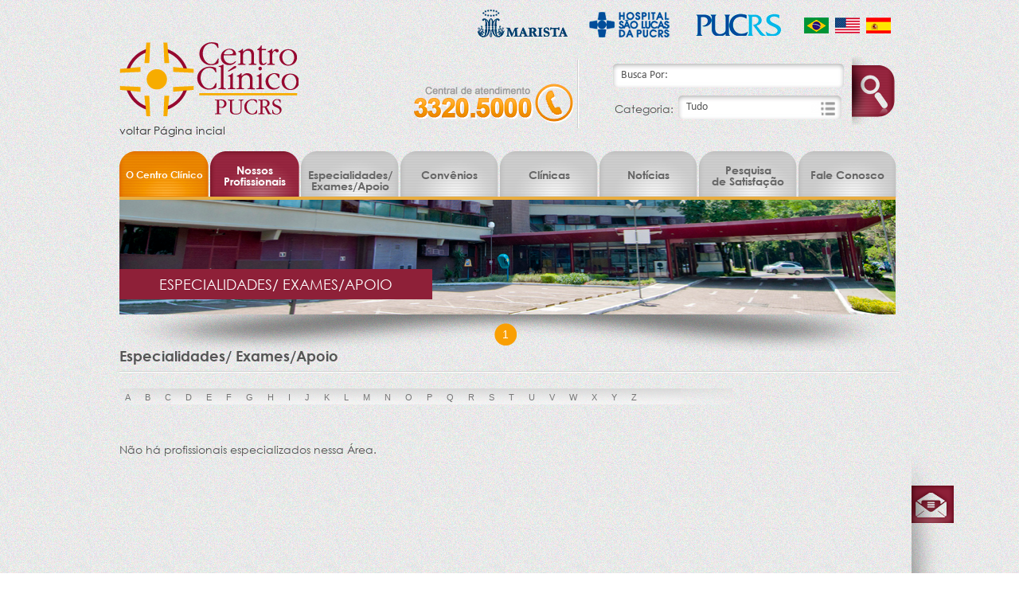

--- FILE ---
content_type: text/html
request_url: http://centroclinicopucrs.com.br/especialidades.php?esp=CIRURGIA+DO+NARIZ+
body_size: 13729
content:
<!DOCTYPE html PUBLIC "-//W3C//DTD XHTML 1.0 Transitional//EN" "http://www.w3.org/TR/xhtml1/DTD/xhtml1-transitional.dtd">
<html xmlns="http://www.w3.org/1999/xhtml">
    <head>
        <title>CIRURGIA DO NARIZ , Especialidades  -  CENTRO CLÍNICO DA PUCRS</title>
        
        <meta http-equiv="Content-Type" content="text/html; charset=utf-8" />

        <link rel="stylesheet" type="text/css" href="css/reset.css" />
        <link rel="stylesheet" type="text/css" href="css/formata.css" />
        <link rel="stylesheet" type="text/css" href="css/font.css" />

        <script type="text/javascript" src="js/jquery.js"></script>
        <script type="text/javascript" src="js/jquery-ui.js"></script>
        <script type="text/javascript" src="js/jquery.toggleformtext.js"></script>
        <script type="text/javascript" src="js/prontas.js"></script>
        <script type="text/javascript" src="js/funcoes.js"></script>
        
       

        <!--[if IE]>
        <link rel="stylesheet" type="text/css" href="css/formata_ie.css" />
        <link rel="stylesheet" type="text/css" href="css/font_ie.css" />
        <![endif]-->

        <!--[if IE 7]>
        <link rel="stylesheet" type="text/css" href="css/formata_ie7.css" />
        <![endif]-->

        <!--[if IE 6]>
        <link rel="stylesheet" type="text/css" href="css/formata_ie6.css" />
        <script src="js/DD_belatedPNG.js" type="text/javascript"></script>
        <script type="text/javascript">
        DD_belatedPNG.fix('a,img,div');
        </script>
        <![endif]-->

        <meta name="googlebot" content="ALL" />
        <meta name="robots" content="ALL" />
        <meta name="author" content="Kiweb" />
        <meta http-equiv="reply-to" content="contato@kiweb.com.br" />
        <meta name="URL" content="http://www.kiweb.com.br" />
        <meta name="classification" content="site" />
        <meta name="description" content="O Centro Clínico  PUCRS Oferece a voc� e sua família uma gama de especialidades que somente uma das maiores e melhores estruturas poderia lhe proporcionar." />
        <meta name="keywords" content="pucrs,centro clinico,Centro Cl�nico da PUCS,convenios,convenios pucrs,especialidades,profissionais,medicos pucrs" />
        <meta http-equiv="pragma" content="no-cache" />
        <meta name="distribution" content="Global" />
        <meta name="rating" content="General" />
        <meta name="language" content="portuguese" />
        <meta name="doc-type" content="Web Page" />
        <meta name="doc-class" content="Completed" />
        <meta name="doc-rights" content="Public" />
        
        <meta name="google-translate-customization" content="8f361ae8532ef4c-c559623107b9534f-g5926b715dd949f1c-1b"></meta>
    </head>

    <body>
        <div id="oTotal">	
            <a href="contato.php" title="Fale conosco" class="btnEmail"><img src="imagens/btnEmail.png" title="Fale conosco" alt="Fale conosco" /></a>
            <img src="imagens/sombraLatCxCont.png" class="sombra" title="Fale conosco" alt="Fale conosco" />
        </div>

        <div id="total">

            <div id="topo">
                <a id="topoImg1" href="index.php" style="color:#333; line-height:35px; margin-top:43px" title="CENTRO CLÍNICO DA PUCRS"><img title="CENTRO CLÍNICO DA PUCRS" alt="CENTRO CLÍNICO DA PUCRS" src="imagens/logo.png" /><br />voltar Página incial</a>

                <img src="imagens/contact.jpg" id="topoImg2" alt="Fone: 3320.5000" title="Fone: 3320.5000" />
                
                <a id="topoImg3" style="left:450px; top:12px;" href="http://maristas.org.br/" target="_blank" title="Marista"> <img src="imagens/logoM.png"  title="Marista" alt="Marista" /></a>
                
                <a id="topoImg3" href="https://www.hospitalsaolucas.pucrs.br/" target="_blank" title="Hospital São Lucas da PUCRS"> <img src="imagens/logoHSLP.jpg"  title="Hospital São Lucas da PUCRS" alt="Hospital São Lucas da PUCRS" /></a>
                
                <a href="http://www.pucrs.br/" target="_blank" title="PUCRS" id="topoImg4"><img src="imagens/logoPUC.jpg"  title="PUCRS" alt="PUCRS" /></a>

                <div id="bandeiras">
                <a   rel="nofollow" style="cursor:pointer; cursor:hand;" href="?ling=pt" title="Português"><img border="0" style="cursor:pointer; cursor:hand;"  align="absbottom" alt="Português" src="imagens/bBra.jpg"  title="Português"/></a>
                
                
                <a  rel="nofollow" style="cursor:pointer; cursor:hand;" href="?ling=en" title="Inglês"><img border="0" style="cursor:pointer; cursor:hand;"  align="absbottom" alt="Inglês" src="imagens/bEUA.jpg"  title="Inglês"/></a>
                
                
                <a  rel="nofollow" style="cursor:pointer; cursor:hand;" href="?ling=es" title="Espanhol"><img border="0" style="cursor:pointer; cursor:hand;"  align="absbottom" alt="Espanhol" src="imagens/bEsp.jpg"  title="Espanhol"/></a>
                </div>

                <div id="topoBusca">
					<form action="busca.php" id="fmSearch" name="fmSearch" method="get">
<div class="label fl">
                        <img src="imagens/cantoSupEsqCxBusca.jpg" class="ct1" title="Busca" alt="Busca" />
                        <img src="imagens/cantoSupDirCxBusca.jpg" class="ct2" title="Busca" alt="Busca" />
                        <img src="imagens/cantoDirInfCxBusca.jpg" class="ct3" title="Busca" alt="Busca" />
                        <img src="imagens/cantoEsqInfCxBusca.jpg" class="ct4" title="Busca" alt="Busca" />

                        <div class="bd1"></div>
                        <div class="bd2"></div>
                        <div class="bd3"></div>
                        <div class="bd4"></div>

                        <input type="text" title="Busca Por:" id="filtro" name="filtro" class="inputxl fl" />
                    </div>

                    <div class="label fr combobox">
                        <img src="imagens/cantoSupEsqCxBusca.jpg" class="ct1" title="Busca" alt="Busca" />
                        <img src="imagens/cantoEsqInfCxBusca.jpg" class="ct4" title="Busca" alt="Busca" />
                        <div class="bd1"></div>
                        <div class="bd3"></div>
                        <div class="bd4"></div>
                        <a title="Selecione a categoria desejada..."><img src="imagens/cantoDirCxBusca2.jpg" class="ct2" title="Selecione a categoria desejada..." alt="Selecione a categoria desejada..." /></a>
                        <input type="text" title='Tudo' id="cbocategoria" name="cbocategoria"  readonly="readonly" />
                        <input type="hidden" value="tudo" id="categ" name="categ" />

                        <span> Categoria: </span>
                    </div>
                    </form>

                    <a id="topoBtn" title="Buscar..." onclick="javascript:document.getElementById('fmSearch').submit();"><img src="imagens/topoBtnBusca.png" title="Buscar..." alt="Buscar..." /></a>

                    <div class="separador"></div>

                </div>
            </div>

            <div id="menu">
                <a  href="sobre.php" class="menuAmarelo"  > O Centro Clínico </a>
                <a  href="profissionais.php"    class="menuRoxo"> Nossos<br />Profissionais </a>
                <a  href="especialidades.php"   >Especialidades/ Exames/Apoio </a>
                <a  href="convenios.php" title="Confira nossa lista Convênios " > Convênios </a>
                <a  title="Clínicas" href="clinicas.php" >Clínicas</a>
                <a  href="noticias.php" title="Notícias do Centro Clínico">Notícias</a>
                <a  href="pesquisa.php" class="menuno" title="Preencha nossa Pesquisa de Satisfação">Pesquisa<br />de Satisfação</a>
                <a  href="contato.php" title="Tire dúvidas, mande sugestões">Fale Conosco</a>
            </div> 

            <div id="conteudo" style="min-height:600px;">
                <div id="cUsual" class="fl">

    <div id="banner" class="fl">
        <div id="bannerdinamico" class="fl">
            <div id="bnnimg" class="fl">
                <a href="#" target="" title="Especialidades" class="fl"><img alt="Especialidades" title="Especialidades" src="./sis/banners/8621384276528.jpg" /></a>
                </div>
            <div style="position:absolute; left:0px; bottom:25px; padding:10px 50px; font-size:18px; text-transform:uppercase; color:#fff; background-color:#8e2038">Especialidades/ Exames/Apoio </div>
        </div>

        <div id="sombraBanner">
            <img src="imagens/sBanner1.png" id="sombraBanner1" title="Banner" alt="Banner" />
            <img src="imagens/sBanner2.png" id="sombraBanner2" title="Banner" alt="Banner" />
            <img src="imagens/sBanner3.png" id="sombraBanner3" title="Banner" alt="Banner" />
        </div>

        <div id="bnnselect"></div>

    </div>

    <div class="bd separador fl"></div> 
    
    <div class='fl' style="margin-top:-30px;">
        
        <p><b style="font-size:18px;">Especialidades/ Exames/Apoio </b></p>
        
    </div>

    <div class="paginador fl">

        <div id="seletor" class="bgRep">  
            <img class="bgselL" src="imagens/bgselect_l.png" title="Filtro" alt="Filtro" />
            <img class="bgselR" src="imagens/bgselect_r.png" title="Filtro" alt="Filtro" />
        </div>
		<input type="hidden" id="letra" name="letra" value="" />
        <div class="click">
            <a title="A" href="?l=A">A</a>
            <a title="B" href="?l=B">B</a>
            <a title="C" href="?l=C">C</a>
            <a title="D" href="?l=D">D</a>
            <a title="E" href="?l=E">E</a>
            <a title="F" href="?l=F">F</a>
            <a title="G" href="?l=G">G</a>
            <a title="H" href="?l=H">H</a>
            <a title="I" href="?l=I">I</a>
            <a title="J" href="?l=J">J</a>
            <a title="K" href="?l=K">K</a>
            <a title="L" href="?l=L">L</a>
            <a title="M" href="?l=M">M</a>
            <a title="N" href="?l=N">N</a>
            <a title="O" href="?l=O">O</a>
            <a title="P" href="?l=P">P</a>
            <a title="Q" href="?l=Q">Q</a>
            <a title="R" href="?l=R">R</a>
            <a title="S"  href="?l=S">S</a>
            <a title="T" href="?l=T">T</a>
            <a title="U" href="?l=U">U</a>
            <a title="V" href="?l=V">V</a>
            <a title="W" href="?l=W">W</a>
            <a title="X" href="?l=X">X</a>
            <a title="Y" href="?l=Y">Y</a>
            <a title="Z" href="?l=Z">Z</a>
        </div>

        <div id="bg-letra"></div>

    </div>

    <div class="fc"></div>

    <div class="box fl" style='width:980px'>
        <ul><li>Não há profissionais especializados nessa Área.</li></ul>


    </div>

</div>

            </div>

        </div>

        <div id="rodape">

            <div id="cRodape">

                <div id="rodapeMenu" class="fl">

                    <a href="sobre.php" class="fl" title="O Centro Clínico"> O Centro Clínico </a>
                    <div class="separador fl"></div>
                    <a href="profissionais.php" class="rdpMenu fl" title="Nossos Profissionais"> Nossos<br />Profissionais </a>
                    <div class="separador fl"></div>
                    <a href="especialidades.php" class="fl" title="Especialidades"> Especialidades/ Exames/Apoio  </a>
                    <div class="separador fl"></div>
                    <a href="convenios.php" class="fl" title="Convênios"> Convênios </a>
                    <div class="separador fl"></div>
                    <a href="clinicas.php" class="fl" title="Clínicas"> Clínicas </a>
                    <div class="separador fl"></div>
                    <a href="noticias.php" class="fl" title="Notícias"> Notícias </a>
                    <div class="separador fl"></div>
                    <a href="pesquisa.php" class="rdpMenu fl" title="Pesquisa"> Pesquisa<br />de Satisfação </a>
                    <div class="separador fl"></div>
                    <a href="contato.php" class="fl" title="Fale Conosco">Fale Conosco</a>
                </div>

                <div id="rodape2" class="fl">

                    <div class="r fl">
                        <p>Av. Ipiranga, 6690 - Jd. Botânico <br />Porto Alegre / RS<br />Fone: (51) 3320.5000</p>
                    </div>

                    <div class="r1 fl" >
                        <p>CENTRO CLÍNICO DA PUCRS Todos os direitos reservados.</p>
                    </div>

                    <a href="http://www.kiweb.com.br/projeto/centro-clinico-pucrs" target="_blank" class="r2 fr" title="Desenvolvido pela Agência Kiweb"><img src="imagens/logoKiweb.jpg" title="Desenvolvido pela Agência Kiweb" alt="Desenvolvido pela Agência Kiweb" /></a>

                </div>
            </div>

        </div>

        <div class="overlay"></div>

        <div class="ligthBox">
            <a href="#" title="Fechar" class="lightClose"></a>
            <div class="lightContent"></div>
        </div>

        <div id="cbocategoria_" class="listSelect">
            <a name="tudo" title="Tudo">Tudo</a>
            <a name="p1" title="Profissionais">Profissionais</a>
            <a name="e1" title="Especialidade">Especialidade</a>
            <a name="c1" title="Convênio">Convênio</a>
        </div>

    </body>
</html>


--- FILE ---
content_type: text/css
request_url: http://centroclinicopucrs.com.br/css/reset.css
body_size: 1005
content:
html, body, div, span, applet, object, iframe, table, caption,
tbody, tfoot, thead, tr, th, td, del, dfn, em, font, img, ins,
kbd, q, s, samp, small, strike, strong, sub, sup, tt, var,
h1, h2, h3, h4, h5, h6, p, blockquote, pre, a, abbr,
acronym, address, big, cite, code, dl, dt, dd, ol, ul, li,
fieldset, form, label, legend {
    vertical-align: baseline;
    font-family: inherit;
    font-weight: normal;
    font-style: inherit;
    font-size: 100%;
    outline: 0px;
    padding: 0px;
    margin: 0px;
    border: 0px;
	text-decoration:none;
}
:focus{outline:0px;}

body{background: white;line-height: 1;color: black;}

ol,ul{list-style: none;}

table{border-collapse: separate;border-spacing: 0px;}

caption,th,td{font-weight: normal;text-align: left;}

blockquote:before,blockquote:after,q:before,q:after{content: "";}

blockquote,q{quotes: "" "";}

img{border:0px;}

a{cursor:pointer; text-decoration:none}
a:hover{cursor:pointer; text-decoration:underline}



--- FILE ---
content_type: text/css
request_url: http://centroclinicopucrs.com.br/css/formata.css
body_size: 22524
content:
/*------------------------------------------------------------------------------------------------------------------------------*/

.overlay 
{
    position: absolute;
    display: none;
    top: 0px;
    left:  0px;
    z-index: 9998;
    background: #fff;
}

.ligthBox
{
    position: absolute;
    display: none;
    margin: auto;
    z-index: 9999;
    width: auto;
    height: auto;
}

.ligthBox .lightClose {
    position: absolute;
    right: -20px;
    top: -20px;
    z-index: 91;
}

.ligthBox .lightContent { z-index: 90;}

/*------------------------------------------------------------------------------------------------------------------------------*/

/*Elementos*/
body { font-family:"Century Gothic"; font-size:14px; background:url(../imagens/bg.jpg); color:#555555; }
input, textarea, select { border: none; background: none; font: 14px "Century Gothic"; }
textarea { resize: none; overflow: auto; }
p { text-align:justify; }
/**/

/*Estilos*/

.listSelect { display: none; position: absolute;  background: #fff; width: auto; height: auto; z-index: 1000; padding: 1%; }
.listSelect a { display: block; margin-top: 5px; }


.fl { position:relative; float:left; }
.fr { position:relative; float:right; }
.fc { clear:both; }
.separador { }
.label { width:auto; height:auto; background:#FFF; padding: 2px 8px; }
.label input,.label select { height: 24px; line-height: 24px; font-family: "Calibri"; color:#555555; z-index:10; }
.label .inputp { width: 95px; }
.label .inputm { width:  175px; }
.label .inputl { width: 230px }
.label .inputxl { width: 270px; }
.label textarea { font-family: "Calibri"; color:#555555; height:105px; width:228px; margin: 5px 0px; }
.labelText .bd2, 
.labelText .bd4 { height:107px; }
.combobox { }
.combobox .ct2 { right: -17px; height: 30px; }
.combobox input { width: 160px; padding-right: 10px }
.ct1, .ct2, .ct3, .ct4,
.ctB1, .ctB2, .ctB3, .ctB4 { position: absolute; }
.ct1, .ct4 { left : 0px; }
.ctB1, .ctB4 { left : -15px; }
.ct2, .ct3 { right: 0px; }
.ctB2, .ctB3 { right: -15px; }
.ct1, .ct2 { top : 0px; }
.ctB1, .ctB2 { top : -15px; }
.ct3, .ct4 { bottom: 0px; }

.bd1 { top:0px; background:url(../imagens/meioSupCxBusca.jpg) repeat-x; }
.bd2 { right:0px; background:url(../imagens/latDirCxBusca.jpg) repeat-y; }
.bd3 { bottom:0px; background:url(../imagens/meioInfCxBusca.jpg) repeat-x; }
.bd4 { left:0px; background:url(../imagens/latEsqCxBusca.jpg) repeat-y; }
.bd1, .bd3 { position:absolute; left:8px; height:8px; z-index: 9; }
.bd2, .bd4 { position:absolute; top:8px; width:8px; height: 14px; }
#b1 { position:absolute; background:url(../imagens/b1.png) repeat-x; z-index:1; }
#b2 { position:absolute; background:url(../imagens/b2.png) repeat-y; z-index:1; }
#b3 { position:absolute; background:url(../imagens/b3.png) repeat-x; z-index:2; }
#b4 { position:absolute; background:url(../imagens/b4.png) repeat-y; z-index:1; }

.tit { color:#585657; width:242px; font-size: 15px; line-height: 20px; font-weight: bold; margin-top: 40px; }
.tit span { color:#353334; font-size: 18px; font-weight: bold; text-transform: uppercase; }

#tbservico { width: 740px; border-collapse: collapse; margin: 0 auto; font-family: "Calibri"; font-size: 14px; line-height: 14px; }
table tr { height: 45px; }
table th { background-color: #e39e26; font-size:17px; text-transform: uppercase; color: #fff; font-weight: bold; }
table td,
table th { border-left: 1px solid #e3e3e3; text-align: center; vertical-align: middle;  }
table th:first-child,
table td:first-child { border-left: none; } 
.cor,.color { background-color: #eee; }
.corC { background-color: #f8f8f8; }
.alig { text-align: left; padding-left: 15px;}

.txt { font-family: "Calibri"; font-size: 14px; color:#666; margin-top: 10px; }
.txt a { color: #666; font-weight: bold; }
/**/

#total { position:absolute; top:0px; left:50%; margin-left:-490px; width:980px; height:1000px; }
#oTotal { position: absolute; top: 0px; left: 0px; width: 100%; height: 1100px; overflow: hidden; }
#oTotal .btnEmail { position: absolute; top: 610px; left: 50%; margin-left: 505px; z-index: 9; }
#oTotal .sombra { position:absolute; top: 570px; left: 50%; margin-left: 505px; z-index: 1; }
/*Topo*/

#topo { position:absolute; top:0px; left:0px; height:150px; width:980px; }
#topoImg1 { position:absolute; left:0px; top:10px; }
#topoImg2 { position:absolute; left:365px; top:90px; }
#topoImg3 {
	position:absolute;
	left:587px;
	top:15px;
}
#topoImg4 {
	position:absolute;
	left:718px;
	top:15px;
}
#bandeiras {
	position:absolute;
	left:860px;
	top:22px;
	width:171px;
	height:25px;
}
#bandeiras a { margin-right:4px; }
#topoBusca { position:absolute; left:620px; top:80px; width:300px; height:80px; }
#topoBusca .separador { position:absolute; left:-45px; top: -5px; width:0px; height:86px; border-left: solid 1px #d0d0d0; border-right: solid 1px #fff; }
#topoBtn {
	position:absolute;
	right:-55px;
	top:-8px;
}

#topoBusca .combobox { margin-top: 10px; margin-right: 30px; }
#topoBusca .combobox span { position:absolute; left:-80px; top:10px; }

/*Menu*/

#menu { position:absolute; top:190px; left:0px; width:980px; height:60px; }
#menu a { position: relative; float: left; margin-right: 2px; width: 123px; height: 35px; padding-top: 23px; text-align:center; color:#666666; background:url(../imagens/btnMenu.jpg); font-weight:bold; word-wrap:break-word; }
#menu .menuAmarelo, #menu .menuRoxo { color:#fff; width: 112px !important; }
#menu .menuAmarelo { background:url(../imagens/btnMenuA.jpg) no-repeat; font-size: 12px; }
#menu .menuRoxo { background:url(../imagens/btnMenuV.jpg) no-repeat; padding-top: 17px; height: 41px; }
#menu .menuno { padding-top:17px; height: 41px; }
/*Banner*/

#banner,
#banner2 { margin-top:0px; margin-left:0px; width:975px; border-top:4px solid #e8ac3f; }

#banner { height:310px; }
#banner2 { height: 140px; }

#bannerdinamico { width: 975px; overflow:hidden; z-index: 8; }
#bannerdinamico { height: 305px; }
#bannerdinamicoB { height: 145px; }

#bnnimg { height:310px; }
#bnnimgB { height:140px; }

#bnnimg img { width: 975px; }

#bnnselect,
#bnnselectB { position:absolute; width:100%; height: 30px; padding-top: 5px; text-align:center;left:0px; z-index: 99!important; }

#bnnselect a { display: inline-block; margin-right:5px; background:url(../imagens/btnHoverOff.png) no-repeat; width: 18px; height: 17px; 
               color: #fff; padding-top: 2px; font: 12px arial; text-align:center; }

#bnnselect .aHover, 
#bnnselectB .aHover { width: 28px; height: 22px; padding-top: 6px; background:url(../imagens/btnHoverOn.png) no-repeat; font: 14px arial;}

#bnnselect a:hover, #bnnselectB a:hover { text-decoration: none !important; }

#bnnselect { top: 310px; }
#bnnselectB { top: 145px; }

#sombraBanner, 
#sombraBannerB { position:absolute; left:0px; width:1000px; height:90px; z-index: 1; }

#sombraBanner1, 
#sombraBanner2,
#sombraBanner3 { position:relative; float:left; z-index: 1; }

#sombraBanner { top: 270px;  }
#sombraBannerB { top: 110px; }


/*Conteúdo*/
.bd.separador { margin-left:0px; margin-top:65px; width:980px; height:0px; border-top: solid 1px #d0d0d0; border-bottom: solid 1px #fff; }
#conteudo { position:absolute; top:247px; left:0px; width:980px; }

#seletor { position: absolute; top: 0px; left: 65px; width: 640px; height: 17px;  padding-top: 3px; z-index: 1; }
.click { position: absolute; top: 3px; left: 0px; width: 680px; height:15px; z-index: 9; text-align:left;  }
.click a { color: #767676!important; font-size:11px; font-family: "Arial"; padding:0px 7px; text-transform: uppercase; text-decoration: none!important;  }
.click a:active,
.click a:hover { color:#fff!important; }
#bg-letra { position: absolute; top: -5px;display:none; left: 97px; background-image: url("../imagens/seletor.png"); background-repeat: no-repeat; width:27px; height:27px; z-index: 2;  }
.setaselectL { position: absolute; top: 0px; left: -50px; z-index: 2;  }
.setaselectR { position: absolute; top: 0px; right: -50px; z-index: 2;  }
.bgRep { height: 20px; background-image: url("../imagens/bgselect_c.png");}
.bgselL { position: absolute; top:0px; left:-65px; }
.bgselR { position: absolute; top:0px; right:-65px; }
/*Rodapé*/

#rodape { position:absolute; top:1730px; left:0px; width:100%; height:200px; background:url(../imagens/bgRodape.jpg); border-top:4px solid #e8ac3f; }
#cRodape { position:absolute; left:50%; margin-left:-490px; top:0px; width:980px; }
#rodapeMenu { margin-top:15px; height: 45px; width: 100%; }
#rodapeMenu a { margin-top:15px; font-size:14px; line-height: 18px; color:#fff; text-align:center; vertical-align:middle; }
#rodapeMenu .rdpMenu { margin-top:10px !important; }
#rodapeMenu .separador { border-left:1px solid #6a1c2e; border-right:1px solid #8c4054; width:0px; height:45px; margin-left:15px; margin-right:22px; }

#rodape2 { width:980px; height:55px; margin-top:35px; }
#rodape2 p { font:12px Arial, Helvetica, sans-serif; color:#fff; }
#rodape2 .r { width:180px; text-align:left; }
#rodape2 .r1 { margin-top:30px; width:390px; margin-left:150px; }
#rodape2 .r2 { margin-top:20px; margin-right:0px; }
/*Index*/

#cIndex { width:980px; }
#cIndex .columnleft { width:280px; }
#cIndex .columnright { width:265px; }
/*Conheça*/

#conheca { width:370px; margin-top:30px; }
#conheca .titulo { margin-bottom:15px; }
#cConheca { background:#ffffff; width:370px; height:427px; border-bottom:#e6e6e6 solid 5px; }
#cConheca .ct1 { top:-5px; left:-5px; z-index:2; }
#cConheca .ct2 { top:-5px; right:-5px; z-index:2; }
#cConheca .ct3 { bottom:-9px; right:-5px; z-index:2; }
#cConheca .ct4 { bottom:-9px; left:-5px; z-index:2; }
#cConheca #b1 {  height:5px; width:354px; left:8px; top:-5px; }
#cConheca #b2 { height:409px; width:5px; right:-6px; top:11px;}
#cConheca #b3 { height:5px; width:354px; bottom:-9px; left:8px; }
#cConheca #b4 { height:409px; width:4px; left:-5px; top:11px; }
#imgConheca { width: 370px; height: 265px; overflow:hidden; }
#imgConheca img { width:370px; min-height:265px; }
#cConheca .separador { width:130px; height:32px; margin-bottom:5px; margin-left:120px; background:url(../imagens/meioSepConheca.png) repeat-x; }
#cConheca .separador .sepl { position:absolute; top:0px; left:-120px; }
#cConheca .separador .sepr { position:absolute; top:0px; right:-120px; }
#txtConheca { width:330px; margin-left:20px; }
#txtConheca p { font:12px Arial; margin-bottom:18px; color:#666666; line-height:14px; }
#cConheca .btn { margin-right:15px; }
/*Resultados dos exames*/

#resultExame { width:378px; height: 95px; margin-top: 25px; margin-left: -5px; }
#resultExame .imgResult { z-index: 99!important; margin-top:5px; margin-left:5px; }
#resultExame .ct1 { top:1px; left:0px; z-index:2; }
#resultExame .ct2 { top:1px; right:-2px; z-index:2; }
#resultExame .ct3 { bottom:0px; right:-2px; z-index:2; }
#resultExame .ct4 { bottom:0px; left:0px; z-index:2; }
#resultExame #b1 { height:4px; width:355px; left:13px; top:1px; }
#resultExame #b2 { height:72px; width:4px; right:-2px; top:10px; }
#resultExame #b3 { height:4px; width:355px; bottom:0px; left:13px; }
#resultExame #b4 { height:70px; width:4px; left:0px; top:13px; }

/*Notícias*/

#noticias { width:275px; height:400px; margin-left:25px; margin-top:30px; }
#noticias .titulo { margin-bottom:25px; }
#noticias .resNot { height:auto; width:275px; }
#noticias .resNot h3 { font-size:12px; font-weight:bold; color:#555555; margin-bottom:10px; text-transform:uppercase; width:100%; }
#noticias .resNot .data { color:#e8ac3f; font-weight:bold; }
#noticias .resNot p { font:12px Arial, Helvetica, sans-serif; color:#555555; line-height:17px; width:100%; max-height:55px; overflow:auto; }
#noticias .resNot .btn { margin-top:5px; }
#noticias .separador { width:275px; height:0px; border-top:1px solid #d0d0d0; border-bottom:1px solid #ffffff; margin:7px 0px; }
/*Newsletter*/

#newsletter { width:230px; height:145px; margin-left:25px; margin-top:70px; }
#newsletter .titulo { margin-bottom:18px; }
#newsletter .sombra { position:absolute; right:-62px; top:0px; }
#newsletter .btn { position:absolute; right:-72px; top:49px; }
#newsletter .label { margin-bottom: 17px; }

/*Contato*/

#contato { width:265px; height:360px; margin-top:30px; }
#contato .titulo { margin-bottom:17px; }
#contato .label { margin-bottom:15px; }
#contato .label.fr { margin-right:19px; }
#contato .label textarea { height:105px; width:228px; margin: 5px 0px; }
#contato .labelText .bd2, #contato .labelText .bd4 { height:107px; }
#contato .btnEnviar { margin-top:-7px; margin-right:20px; }

/*Conheça Nossos Profissionis*/

#conhecaNprof { height:250px; width:230px; margin-top:35px; margin-left:25px; }
#cNprof .conheca { height:150px; width:225px; }
#conhecaNprof .sombra { position:absolute; top:146px; left:0px; }
#conhecaNprof p { font-size:14px; color:#d18200; text-transform:uppercase; margin-top:15px; font-weight:bold; text-align:center; width:195px; margin-left:15px; }
#conhecaNprof p span { font-weight:bold; font-size:10px; }
#conhecaNprof .btnSaiba { margin-right:20px; margin-top:20px; }
/**/

/*Sobre*/
#cSobre { width:980px; }

#cSobre #banner,
#cSobre #banner #bannerdinamico, 
#cSobre #banner #bannerdinamico #bnnimg { height: 150px; }

#cSobre #sombraBanner { top: 100px; }
#cSobre #bnnselect { top: 150px; }

#cSobre .tit { width: 100%; }

#cSobre #bannerdinamico { height: 140px; }
#cSobre #bnnimg { height:145px; }
#cSobre .colLeft { width: 450px; }
#cSobre .colRight { width: 460px; margin-top:50px; margin-left: 35px; }
#cSobre .colRight img { width:460px; height: 237px; margin-top:33px; }
/**/


/*Usual*/
#cUsual { width:980px; }

#cUsual .paginador { width: 980px; height: 30px; margin-top: 20px; }

#cUsual #banner,
#cUsual #banner #bannerdinamico, 
#cUsual #banner #bannerdinamico #bnnimg { height: 150px; }

#cUsual #sombraBanner { top: 100px; }
#cUsual #bnnselect { top: 150px; }

#cUsual #bannerdinamico { height: 140px; }
#cUsual #bnnimg { height:145px; }
#cUsual .box { width: 980px; margin-right: 60px; margin-top:40px; }
#cUsual .box  a { width: 290px; color: #333333; font-family: "Calibri"; font-size: 14px; line-height: 20px; font-weight: bold; }
#cUsual .box  a.fl { margin-right: 36px; }

#cUsual .ajuste { height: auto; }

/*Profissionais*/

#cProf { width:980px; }

#cProf .filtro { margin-top: 20px; }

#cProf .filtro p { font-size: 15px; }
#cProf .filtro p b { text-transform: uppercase; }

#cProf .paginador { width: 980px; height: 30px; margin-top: 20px; }

#cProf #banner,
#cProf #banner #bannerdinamico, 
#cProf #banner #bannerdinamico #bnnimg { height: 150px; }

#cProf #sombraBanner { top: 100px; }
#cProf #bnnselect { top: 150px; }

#cProf .boxProf { width: 980px; margin-right: 60px; margin-top:30px; }

#cProf .ccateg { width: 250px; margin-right: 109px; margin-top: 10px; }
#cProf .ccateg.fr { margin-right: 5px; }

#cProf .boxProf p.categ { width: 100%; }
#cProf .boxProf .categ { color: #333; font-family: "Calibri"; font-size: 14px; margin-top:20px; font-weight: bold; }
#cProf .boxProf .subcateg img,
#cProf .boxProf .categ img { margin-right: 5px; }
#cProf .boxProf .subcateg { color: #666; font-family: "Calibri"; font-size: 14px; margin-top:5px; width: 100%; padding: 2px; }
#cProf .boxProf a { display: block; }
#cProf .boxProf a:hover,
#cProf .boxProf a:active { color:#F99F03; }
#cProf .boxProf .on { color:#F99F03; }

/*Serviços*/
#cServs { width: 980px; }

#cServs #banner,
#cServs #banner #bannerdinamico, 
#cServs #banner #bannerdinamico #bnnimg { height: 150px; }

#cServs #sombraBanner { top: 100px; }
#cServs #bnnselect { top: 150px; }

#cServs .bd.separador { margin-bottom: 80px; }

/*Contato*/
#cContato { width: 980px; }

#cContato #banner,
#cContato #banner #bannerdinamico, 
#cContato #banner #bannerdinamico #bnnimg { height: 150px; }

#cContato #sombraBanner { top: 100px; }
#cContato #bnnselect { top: 150px; }

#cContato .colL { width: 245px; }
#cContato .colL .label,
#cContato .colR .label { margin-top: 10px; }
#cContato .colL .btnEnviar,
#cContato .colR .btnEnviar { margin-top: 10px; }
#cContato .colMid { margin-left: 40px; width: 375px; }
#cContato .colMid iframe { margin-top: 10px; border: 3px solid #fff; }
#cContato .colR { width: 260px; margin-right: 15px; }
#cContato .colR .btnEnviar { margin-right: 15px; }
#cContato .colR .pos { margin-top: 10px; font-size: 14px; font-family: "Calibri"; color: #333; }
#cContato .colR .est { margin-top: 10px; font-size: 14px; font-weight: bold; color: #202120; }

/*Pesquisa de Satisfação*/
#cPesq { width: 980px; }

#cPesq #banner,
#cPesq #banner #bannerdinamico, 
#cPesq #banner #bannerdinamico #bnnimg { height: 150px; }

#cPesq #sombraBanner { top: 100px; }
#cPesq #bnnselect { top: 150px; }

#cPesq .tit { margin-left: 120px; margin-bottom: 20px; }
#cPesq .pop { width: 720px; margin-left: 120px; margin-top: 30px; font-family: "Calibri"; }
#cPesq .pop .tit { margin-left: 0px;}
#cPesq .pop .titAux { width: 250px; font-size: 14px; margin-top:15px; font-weight: bold; }
#cPesq .lbl,
#cPesq .lbl label { margin-top: 15px; }
#cPesq .lbl label { margin-right: 10px; }
#cPesq .cL { width:405px; }
#cPesq .cL .tit { margin-top: 20px; width: 405px;  }
#cPesq .labelText textarea { width:385px; height: 150px; background-color: #fff; }
#cPesq .labelText .bd1,
#cPesq .labelText .bd3 { position:absolute; left:8px; height:8px; z-index: 9; }
#cPesq .labelText .bd2,
#cPesq .labelText .bd4 { position:absolute; top:8px; height: 153px; }
#cPesq .cL .btnEnviar { margin-top: 10px; }
#cPesq .cR { width: 285px; margin-right: -20px; }
#cPesq .cR .tit { margin-top: 20px; }
#cPesq .cR form { margin-top: -15px; }
#cPesq .cR .label { margin-top: 15px; }

/*Clinicas*/
#cClinicas { width:980px; min-height: 700px; }

#cClinicas #banner,
#cClinicas #banner #bannerdinamico, 
#cClinicas #banner #bannerdinamico #bnnimg { height: 150px; }

#cClinicas #sombraBanner { top: 100px; }
#cClinicas #bnnselect { top: 150px; }

#cClinicas .clinic { width: 400px; height: 100px; margin-top: 30px; }
#cClinicas .imageClin img { width: 100px; }
#cClinicas .dadosClin { width: 290px; font-family: "Calibri"; }
#cClinicas .titClin { font-size: 16px; font-weight: bold;  }
#cClinicas .especiClin { font-size: 14px; color: #777; font-weight: bold; margin-top: 15px; }
#cClinicas .siteClin { color: #fb9e01; font-size: 14px; margin-top: 15px; }

/*Notícias*/
#cNoticias { width: 980px; }

#cNoticias #banner,
#cNoticias #banner #bannerdinamico, 
#cNoticias #banner #bannerdinamico #bnnimg { height: 150px; }

#cNoticias #sombraBanner { top: 100px; }
#cNoticias #bnnselect { top: 150px; }

#cNoticias .colunaL { width: 640px; }
#cNoticias .noticia { width: 277px; margin-top: 20px; margin-right: 30px; }
#cNoticias .topNoticia { background-color: #f6f6f6; width: 267px; height: 30px; padding: 5px; }
#cNoticias .dataNoti { color: #f9aa31; width: 70px; height: 32px; font-family: "Calibri"; }
#cNoticias .diaNoti { font-size: 32px; }
#cNoticias .mesNoti { font-size: 12px; margin-top: 3px; }
#cNoticias .anoNoti { font-size: 14px; }
#cNoticias .tNoti { width: 190px; font-family: "Calibri"; }
#cNoticias .titleNoti { color: #303030; font-size: 16px; width:100%; text-transform: uppercase; margin-left: 5px;  }
#cNoticias .subtitleNoti { color:#8d8d8d; text-transform: uppercase; margin-left: 5px; }
#cNoticias .colunaR { width: 310px; }
#cNoticias .space { margin-top: 15px; }
#cNoticias .colunaR .space a { display: block; color:#92918f; text-transform: uppercase; display: block; margin-bottom: 9px; }

/*Detalhe Convênio*/
#cConvenioDetalhe {  }

#cConvenioDetalhe a:hover,
#cConvenioDetalhe a:active { color:#F99F03; }

.boxTotal { width: auto; background-color:#fff; padding: 50px; }
.boxTotal .caixa { width: 150px;  }
.boxTotal .categ2 { color: #333; font-family: "Calibri"; font-size: 14px; margin-top:15px; text-align: left; font-weight: bold; }
.boxTotal .subcateg2 img,
.boxTotal .categ2 img { margin-right: 5px; }
.boxTotal .subcateg2 { color: #666; font-family: "Calibri"; font-size: 14px; margin-top:5px; }
.boxTotal .nomeMedic { font-size: 18px; color: #666; text-transform: uppercase; margin-bottom: 10px; text-align: center; }
.boxTotal .on { color:#F99F03; text-decoration: underline; }
.boxTotal .close { position: absolute; top: -19px; right: -16px; z-index: 9; color: #666; font-size: 18px; font-weight: bold; }

.bdBB1,
.bdBB3 { position:absolute; width:100%; height:12px; background-color: #fff; }
.bdBB2, 
.bdBB4 { position:absolute; width:12px; height:100%; background-color: #fff; }

.bdBB1 { top:-12px; left:0px; }
.bdBB2 { right:-12px; top: 0px; }
.bdBB3 { bottom:-12px; right: 0px; }
.bdBB4 { left:-12px; top: 0px; }


.bdBB1Sh { position: absolute; left: 1px; top: -18px; width:100%; height: 18px; background-image: url("../imagens/bdBB1.png"); }
.bdBB2Sh { position: absolute; right: -18px; top: 0px; width:18px; height: 100%; background-image: url("../imagens/bdBB2.png"); }
.bdBB3Sh { position: absolute; left: 0px; bottom: -18px; width:100%; height: 18px; background-image: url("../imagens/bdBB3.png"); }
.bdBB4Sh { position: absolute; left: -18px; top: 0px; width:18px; height: 100%; background-image: url("../imagens/bdBB4.png"); }

.ctB1, .ctB2, .ctB3, .ctB4 { position: absolute; }
.ctB4 { left : -30px; }
.ctB1 { left: -29px; }
.ctB2, .ctB3 { right: -30px; }
.ctB1, .ctB2 { top : -30px; }
.ctB3, .ctB4 { bottom: -30px; }

/*Detalhe Noticia*/

#cNot { width: 980px; }

#cNot #banner,
#cNot #banner #bannerdinamico, 
#cNot #banner #bannerdinamico #bnnimg { height: 150px; }

#cNot #sombraBanner { top: 100px; }
#cNot #bnnselect { top: 150px; }

#cNot .txt { margin-top: 30px; }
#cNot .tit { margin-top: 5px; }

.categNot { margin-top: 30px; }
.dataHora { margin-top: 5px;}

.dataHora,
.categNot { font-family: "Calibri"; }

.fotoNot { width: 277px; margin-left: 20px; margin-top: 33px; margin-bottom: 15px; }
.fotoNot img { margin-bottom: 15px; }

strong{font-weight:bold !important}
.label select { height: 28px; line-height: 28px; font-family: "Calibri"; color:#555555; z-index:10; }

.esp{font-family:Arial, Helvetica, sans-serif}


--- FILE ---
content_type: text/css
request_url: http://centroclinicopucrs.com.br/css/font.css
body_size: 1460
content:
@font-face {
    font-family: 'Calibri'; 
    src: local('Calibri'), url('../fonts/calibri.ttf') format('truetype');  
    font-weight: normal;
    font-style: normal;
}

@font-face {
    font-family: 'Calibri'; 
    src: local('Calibri'), url('../fonts/calibrib.ttf') format('truetype');  
    font-weight: bold;
    font-style: normal;
}

@font-face {
    font-family: 'Calibri';
    src: local('Calibri'), url('../fonts/calibrii.ttf') format('truetype');  
    font-weight: normal;
    font-style: italic;
}

@font-face {
    font-family: 'Calibri'; 
    src: local('Calibri'), url('../fonts/calibriz.ttf') format('truetype');  
    font-weight: bold;
    font-style: italic;
}

/*Normal*/
@font-face {
    font-family: 'Century Gothic'; 
    src: local('Century Gothic'), url('../fonts/GOTHIC.ttf') format('truetype');  
    font-weight: normal;
    font-style: normal;
}

/*Bold*/
@font-face {
    font-family: 'Century Gothic'; 
    src: local('Century Gothic'), url('../fonts/GOTHICB.ttf') format('truetype');  
    font-weight: bold;
    font-style: normal;
}

/**/
@font-face {
    font-family: 'Century Gothic';
    src: local('Century Gothic'), url('../fonts/GOTHICI.ttf') format('truetype');  
    font-weight: normal;
    font-style: italic;
}

/*Bold and Italic*/
@font-face {
    font-family: 'Century Gothic'; 
    src: local('Century Gothic'), url('../fonts/GOTHICBI.ttf') format('truetype');  
    font-weight: bold;
    font-style: italic;
}

--- FILE ---
content_type: application/x-javascript
request_url: http://centroclinicopucrs.com.br/js/prontas.js
body_size: 6391
content:
//Formata variavel
// -----------------------------------------------------------------------
function formatNumber(num)
// -----------------------------------------------------------------------
{    
    var n = num.toString();
    var nums = n.split('.');
    var newNum = "";
    if (nums.length > 1)
    {
        var dec = nums[1].substring(0,1)+'.'+nums[1].substring(1,5);
        newNum = nums[0] + "." + Math.ceil(dec);
    }
    else
    {
    newNum = num;
    }
    return newNum;
}

//Pega altura da tela
// -----------------------------------------------------------------------
alertSize = function()
// -----------------------------------------------------------------------
{
  var myWidth = 0, myHeight = 0;
  if( typeof( window.innerWidth ) == 'number' ) {
    //Non-IE
    myWidth = window.innerWidth;
    myHeight = window.innerHeight;
  } else if( document.documentElement && ( document.documentElement.clientWidth || document.documentElement.clientHeight ) ) {
    //IE 6+ in 'standards compliant mode'
    myWidth = document.documentElement.clientWidth;
    myHeight = document.documentElement.clientHeight;
  } else if( document.body && ( document.body.clientWidth || document.body.clientHeight ) ) {
    //IE 4 compatible
    myWidth = document.body.clientWidth;
    myHeight = document.body.clientHeight;
  }
 
  return [ myHeight ];
}

//Replace
//----------------------------------------------
replaceAll = function(string, token, newtoken) {
// -----------------------------------------------------------------------
	while (string.indexOf(token) != -1) {
		string = string.replace(token, newtoken);
	}
	return string;
}
	
//Valida E-mail
// -----------------------------------------------------------------------
function _mail(id)
// -----------------------------------------------------------------------
{
	var txt = document.getElementById(id).value;
	txt = replaceAll(txt,' ', '');
	
	var vetor = txt.split('@');
	
	if  (txt.search("@") == -1 || txt.search("[.*]") == -1 || txt.length < 7  || vetor[0].length <= 0 || vetor[1].length < 5)
	{
		  alert("Digite um E-mail valido!");
		  document.getElementById(id).focus();
		  return true;
	}
	else
	{
		return false;
	}
}

//Valida campo vazio
// -----------------------------------------------------------------------
function _vazio(campo, mensagem)
// -----------------------------------------------------------------------
{
	var txt = document.getElementById(campo).value;
	txt = replaceAll(txt,' ', '');
	title = replaceAll(document.getElementById(campo).title,' ', '');
	
	if (!mensagem || mensagem == ''){mensagem = document.getElementById(campo).title;}
	
	if (txt == '' || title == txt) 
	{
		alert (' Preencha corretamente o campo \n' + mensagem + '!');
		document.getElementById(campo).focus();
		return true;
    }
	else
	{
		return false;
	}
}

//LImpa string
// -----------------------------------------------------------------------
function limpa_mask(campo)
// -----------------------------------------------------------------------
{

	sValue = campo.value;

	while (sValue.indexOf('-')>=0)

		sValue = sValue.toString().replace( "-", "" );

	while (sValue.indexOf('.')>=0)

		sValue = sValue.toString().replace( ".", "" );

	while (sValue.indexOf('/')>=0)

		sValue = sValue.toString().replace( "/", "" );

	while (sValue.indexOf('(')>=0)

		sValue = sValue.toString().replace( "(", "" );

	while (sValue.indexOf(')')>=0)

		sValue = sValue.toString().replace( ")", "" );

	while (sValue.indexOf(' ')>=0)

		sValue = sValue.toString().replace( " ", "" );

	return sValue;

}

//Mascara inputs
// -----------------------------------------------------------------------
function mask(strField, sMask, evtKeyPress)
// -----------------------------------------------------------------------
{
	var i, nCount, sValue, fldLen, mskLen,bolMask, sCod, nTecla;
	
	if(document.all) { // Internet Explorer
		nTecla = evtKeyPress.keyCode;
	}
	else {
        nTecla = evtKeyPress.which;
	}
	// bug do backspace
	if (navigator.appName != "Microsoft Internet Explorer")
        if (nTecla == 8 || nTecla == 0) { 
           return true;
        }

	sValue = limpa_mask(document.getElementById(strField));
	fldLen = sValue.length;
	mskLen = sMask.length;
	i = 0;
	nCount = 0;
	sCod = "";
	mskLen = fldLen;

	while (i <= mskLen)
	{

		bolMask = ((sMask.charAt(i) == "-") || (sMask.charAt(i) == ".") || (sMask.charAt(i) == "/"))

		bolMask = bolMask || ((sMask.charAt(i) == "(") || (sMask.charAt(i) == ")") || (sMask.charAt(i) == " "))

		if (bolMask)
		{
			sCod += sMask.charAt(i);
			mskLen++;
		}
		else
		{
			sCod += sValue.charAt(nCount);
			nCount++;
		}
		i++;
	}

	document.getElementById(strField).value = sCod;

	if (nTecla != 8) // backspace

		if (sMask.charAt(i-1) == "9") // apenas números...

			return ((nTecla > 47) && (nTecla < 58));// números de 0 a 9

	return true;

}

//Mascara moeda input
// -----------------------------------------------------------------------
function mascara_num(obj)
// -----------------------------------------------------------------------
{
  valida_num(obj)
  if (obj.value.match("-")){
    mod = "-";
  }else{
    mod = "";
  }
  valor = obj.value.replace("-","");
  valor = valor.replace(",","");
  if (valor.length >= 3){
    valor = poe_ponto_num(valor.substring(0,valor.length-2))+","+valor.substring(valor.length-2, valor.length);
  }
  obj.value = mod+valor;
}

function poe_ponto_num(valor){
  valor = valor.replace(/\./g,"");
  if (valor.length > 3){
    valores = "";
    while (valor.length > 3){
      valores = "."+valor.substring(valor.length-3,valor.length)+""+valores;
      valor = valor.substring(0,valor.length-3);
    }
    return valor+""+valores;
  }else{
    return valor;
  }
}

function valida_num(obj){
  numeros = new RegExp("[0-9]");
  while (!obj.value.charAt(obj.value.length-1).match(numeros)){
    if(obj.value.length == 1 && obj.value == "-"){
      return true;
    }
    if(obj.value.length >= 1){
      obj.value = obj.value.substring(0,obj.value.length-1)
    }else{
      return false;
    }
  }
}
// -----------------------------------------------------------------------


--- FILE ---
content_type: application/x-javascript
request_url: http://centroclinicopucrs.com.br/js/funcoes.js
body_size: 9895
content:
// JavaScript Document
$(document).ready(function() {

    var style = 'easeOutBack', tempo = "", qtdBanner = $('#bnnimg').find('img').length, posBanner = 1;
//RACK OUTLINE LINKS IE6 E 7
    $("a").focus(function() {
        this.hideFocus = true;
    })

//RACK HOVER LINKS IE6 E 7
    $("a").hover(function() {
        this.style.cursor = 'pointer';
        this.style.textDecoration = 'underline';
    })

//RACK UNDERLINE LINKS IE6 E 7
    $("a").mouseout(function() {
        this.style.textDecoration = 'none';
    })
	
	letraFun = function()
	{
		var letra = $('#letra').val();
		$('.paginador').find('a').each(function()
		{
			if ($(this).html() == letra)
			{
				var l = $(this).position();
				var l = l.left;
				$('#bg-letra').fadeIn('slow').css({'left':l-4})
			}
			
		})
	}
	
	if (document.getElementById('letra')){letraFun();}

//Seta tabula�ao dos forms
    var tab = 1;
    $(document).find('input,select,textarea').each(function()
    {
        var tipo = this.type;
        if (!this.id || this.id == '') {
            this.id = tipo + '-' + tab;
        }
        if (!document.getElementById(this.id).name || document.getElementById(this.id).name == '') {
            document.getElementById(this.id).name = this.id
        }
        ;
        if (document.getElementById(this.id).maxLength <= 0 && tipo == 'text') {
            document.getElementById(this.id).maxLength = '200';
        }
        document.getElementById(this.id).tabIndex = tab;
        tab++;
    });
//Seta id links
    var tab = 1;
    $(document).find('a').each(function() {
        if (!this.id || this.id == '') {
            this.id = 'link-' + tab;
        }
		if (this.name != 'tudo' && this.name != 'p1' && this.name != 'e1' && this.name != 'c1')
		{
		 this.title = '';
		}
        tab++;
    });
//Seta alt /title img
    var tab = 1;
    $(document).find('img').each(function()
    {
       this.title = '';
	   this.alt = '';
        tab++;
    });
    $('#bnnselect').on('click', 'a', function(e) {
        e.preventDefault();
        var _self = this,
                s = $(_self)[0].id.toString().substring(1),
                w = $('#bnnimg').find('img').eq(s).width() * Math.ceil(s);
        posBanner = Math.ceil(s) + 1;
        $('#bannerdinamico').stop().animate({
            scrollLeft: w
        },
        {
            duration: 500,
            easing: 'easeOutCubic',
            complete: function() {
                $(_self).siblings('a').removeClass('aHover').end().addClass('aHover');
            }
        });
        clearInterval(tempo);
        tempo = setTimeout(function() {
            slider();
        }, 5000);
    });


    $('.lgb').on('click', function(e) {
        e.preventDefault();

        lightbox('detConvenio.php', function() {

            setTimeout(function() {
                ajustalgb();
            }, 100);
        });

    });

    function slider() {
        posBanner = (qtdBanner > 0 ? posBanner >= qtdBanner ? 0 : posBanner : 0);
        var id = '#i' + posBanner;
        $(id).trigger('click');
    }

    function widthLabel() {

        $.each($('.label'), function(i, e) {
            var w = $(e).find('input').outerWidth(true) != null ?
                    $(e).find('input').outerWidth(true) :
                    $(e).find('textarea').outerWidth(true);
            $(e).find('.bd1, .bd3').width(w);
        });
    }

    function  tamImgBnnDinamico() {
        var wParent = $('#bannerdinamico').width(),
                w = wParent * qtdBanner;
        $('#bnnimg').width(w);
    }

    function popBannerPager() {
        for (var i = 0; i < qtdBanner; i++) {
            $('#bnnselect').append($('<a id=i' + i + ' href="#" title=' + (i + 1) + '>' + (i + 1) + '</a>'));
        }

        $('#i0').addClass('aHover').trigger('click');
    }

    $('#tbservico').find('tbody').find('td:first-child').css('border', 'none');

    function funRod() {

        var htop = 250,
                hcont = $('#conteudo').outerHeight(true),
                t = 0,
                mp = 75;
        t = htop + hcont + mp;
        $('#rodape').css({top: t});
    }


    $('.combobox > input').on('click', function() {

        //closeSelect();
        openSelect(this);
    });


    $('.combobox .ct2').on('click', function(e) {
        e.preventDefault();

        $('.combobox > input').trigger('click');
    });

    $('.listSelect > a').on('click', function(e) {
        e.preventDefault();

        var id = $(this).parent()[0].id.toString().replace('_', '');

        $('#' + id).val($(this).attr('title')).siblings('input:hidden').val($(this).attr('name'));
        //$('#'+ id).siblings('input:hidden').val($(this).attr('name'));

        closeSelect();
    });


    $('body').on('click', function(e) {
        e.stopPropagation();

        if (!$(e.target).is('#bnnselect a, .combobox, .combobox > input, .combobox > a, .combobox > a >.ct2,  .listSelect, .listSelect a'))
            closeSelect();
    });


    setTimeout(function() {
        widthLabel();
        tamImgBnnDinamico();
        popBannerPager();
        funRod();

    }, 100);
//END---

    function ajustalgb() {

        var w = $('.boxTotal').outerWidth(true),
                h = $('.boxTotal').outerHeight(true);

        $('.bdBB1, .bdBB3').width(w);
        $('.bdBB1Sh').width(w -1);
        $('.bdBB2,.bdBB4, .bdBB2Sh, .bdBB4Sh').height(h);
    }

    function closeSelect() {
        $('.listSelect').slideUp('normal');
    }

    function openSelect(elem) {
        var p = $(elem).offset(),
                w = $(elem).parent().width();

        $('#' + elem.id + '_').css({
            top: p.top + 24,
            left: p.left - 5,
            minWidth: w

        }).slideDown('normal');
    }

    /*-----------------------------------------------------*/

    function pegaAlturaTela() {
        var D = document;
        return Math.max(
                Math.max(D.body.scrollHeight, D.documentElement.scrollHeight),
                Math.max(D.body.offsetHeight, D.documentElement.offsetHeight),
                Math.max(D.body.clientHeight, D.documentElement.clientHeight));
    }

    function lightbox(linkHtml, callback) {

        var winSrllTop = $(window).scrollTop(),
                winScllLeft = $(window).scrollLeft(),
                winHeight = $(window).height(),
                winWidth = $(window).width();

        $('.lightContent').load(linkHtml, function() {

            var h = $('.ligthBox').outerHeight(),
                    w = $('.ligthBox').outerWidth();
            //alert (h + ' - ' + w)

            $('.ligthBox').css({
                top: Math.max(0, ((winHeight - h) / 2) + winSrllTop) + 'px',
                left: Math.max(0, ((winWidth - w) / 2) + winScllLeft) + 'px'
            }).fadeIn('fast');
            $('.overlay').css({
                width: winWidth,
                height: pegaAlturaTela(),
                opacity: 0.7
            }).fadeIn('fast').on('click', function() {

                $('.overlay, .ligthBox').fadeOut('fast', function() {
                    $('.lightContent').children().remove();
                });
            });


            ($.isFunction(callback) && callback.call());
        });

        $('.lightClose').on('click', function(e) {
            e.preventDefault();

            $('.overlay, .ligthBox').fadeOut('fast', function() {
                $('.lightContent').children().remove();
            });
        });
        $(window).on('resize', function() {

            var h = $('.ligthBox').outerHeight(),
                    w = $('.ligthBox').outerWidth(),
                    wh = $(window).height(),
                    wstp = $(window).scrollTop(),
                    wScrollLeft = $(window).scrollLeft(),
                    wWidth = $(window).width();
            $('.ligthBox').css({
                top: Math.max(0, ((wh - h) / 2) + wstp) + 'px',
                left: Math.max(0, ((wWidth - w) / 2) + wScrollLeft) + 'px'
            });
            $('.overlay').css({
                'width': $(window).width(),
                'height': pegaAlturaTela()
            });
        });
    }
	
	var f = 0;
    cadNews = function()
    {
        if (f <= 0)
        {

            if (_mail('e'))
                return false;


            $('#btNews').html('aguarde...');

            $.post("_news.php", "e=" + $('#e').val()+"&n=" + $('#n').val(),
                    function(data) {
                        alert(data);
                        f = 0;
                        location.reload();
                    });
        }
    };
	
	var f = 0;
    sendContato = function()
    {
        if (f <= 0)
        {
			if (_vazio('Nome','Nome'))return false;
			if (_vazio('Telefone','Telefone'))return false;
            if (_mail('E-mail'))return false;
			if (_vazio('Mensagem','Mensagem'))return false;

            $('#btC').html('aguarde...');

            $.post("_mail.php", $('#fmContato').serialize(),
                    function(data) {
                        alert(data);
                        f = 0;
                       	location.reload();
                    });
        }
    };
	
	//-------------------------
	
	listBox = function(arq,contanier,param)
	{
		$('#'+contanier).html('Carregando...');
		$.post("ajax/"+arq, param,
			function(data) {

				$('#'+contanier).html(data);
				funRod();
			});
	}
	
	if (document.getElementById('cConvenios'))
	{
		//listBox('convenios.php','cConvenios','acao=listar')
	}
	
	window.setInterval('funRod()',2000);

});
